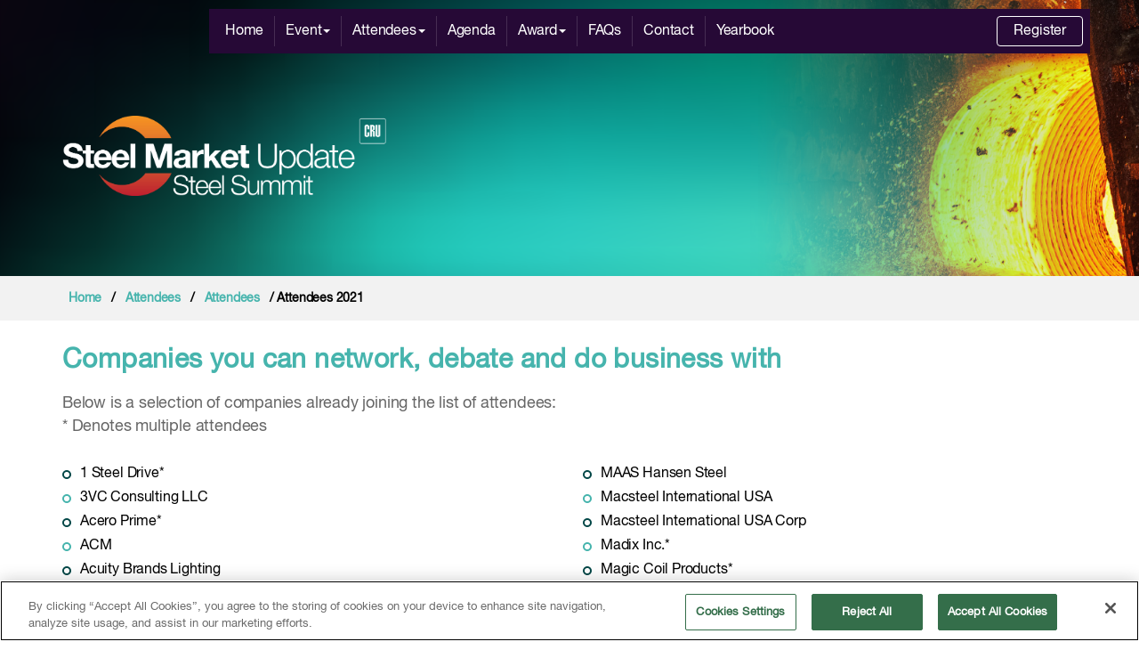

--- FILE ---
content_type: text/html; charset=utf-8
request_url: https://events.crugroup.com/smusteelsummit/companies-attending
body_size: 52339
content:

<!DOCTYPE html>
<html lang="en">
<head id="Head1"><link rel="apple-touch-icon" sizes="120x120" href="favicon.ico?v=1.2" /><title>
	Companies attending | CRU SMU Steel Summit 2025
</title><link rel="shortcut icon" href="favicon.ico?v=1.2" /><meta charset="utf-8" class="index" /><meta http-equiv="Content-Type" content="text/html; charset=utf-8" /><meta http-equiv="X-UA-Compatible" content="IE=edge" /><meta name="viewport" content="width=device-width, initial-scale=1" /><meta name="viewport" content="width=device-width, initial-scale=1.0, maximum-scale=1.0, user-scalable=0" /><meta name="description" content="Who can you meet at this year&#39;s SMU Summit" /><meta name="keywords" /><meta name="author" /><meta name="robots" content="Index,follow" /><link href="https://cdnjs.cloudflare.com/ajax/libs/font-awesome/6.4.2/css/all.min.css" rel="stylesheet" type="text/css" />
   
    

<link href="css/CustomeCRU.css?v=260121200040901" rel="stylesheet">
<link href="css/CRUNewCustom.css?v=2.18" rel="stylesheet" />
<link href="css/backofficeeditor.css?v=260121200040901" rel="stylesheet">
<link href="css/CRU-CommonStyle.css?v=260121200040901" rel="stylesheet">




<!-- Bootstrap -->





   
   
    <style type="text/css">
        #template
        {
            visibility: hidden;
        }  
        
        .cruspeakerInfoPopup button.close{
            z-index:9999 !important;
        }

        .CusrsurPointer_{
            cursor:pointer;
        }
        .pl-0{
            padding-left:0;
        }
    </style>


<script>
document.createElement('header');
document.createElement('nav');
document.createElement('section');
document.createElement('article');
document.createElement('aside');
document.createElement('footer');
</script>

<style>
.partnerdes,
.partnerdes p {
color: #616161;
}
   
.speakerCardnew.speakerCardnew_2 {
height: 430px;
}
.cruspeakerInfo .modal-body .agendathum h4 {
font-size: 19px;
font-weight: 600;
}
.agendathumbSpeakers a {
align-items: flex-start;
}

.agendathumbSpeakers a img{
margin-top:10px
}
.agendathumbSpeakers figure{
height:auto;
}

.row.footerbottom a {
text-decoration: none;
transition: all 0.3s ease-in-out 0s;
font-weight: 700;
font-size: 13px;
}

.row.footerbottom a:hover {
color: #d5d5d5 !important;
}

.footerbottom img {
height: 22px;
margin: 0px -1px 0px 3px;
}

.CloseFeedback_.FeedBack_Freezed a {
background: #fff;
color: #193b8b !important;
font-weight: 600 !important;
}

.FeedBack_Freezed {
position: fixed;
top: 14px;
z-index: 9999;
   
}

.FeedBack_.FeedBack_Fixed_{
font-weight:inherit !important
}
.moreevent.ShowSection .ShowSectionSlider .post {
box-shadow: 0px 0px 13px -4px #000;
height: 430px;
position: relative;
margin-bottom: 30px;
width: 94%;
margin-left: 13px;
}

.ShowSectionSlider.owl-carousel .owl-stage-outer {
width: 100%;
overflow: hidden;
padding: 20px 0 20px 0;
}

.moreevent.ShowSection .Main-Heading {
padding-left: 15px;
position: relative;
z-index: 999;
}

.moreevent.ShowSection .post .post-img-content.column figure {
max-height: 160px;
}



.twosideimg img {
width: 100%;
}

.threesideimg img {
width: 100%;
}
.carousel-captioninside{
display:none;
}

.ForLozenge {
text-align: center;
}

.ForLozenge img {
width: 52%;
position: relative;
top: -18px;
}

.CountDownBox {
float: left;
}

.numbers.timmer {
margin-right: 8px;
}

.speakerCardnewImg img {
width: 100%;
}
.speakerCardnewImg {
height: 260px;
overflow: hidden;
}
div#keynotespeaker {
float: left;
}
 
div#Exhibitor_slider-CRU .thumbnail,
div#Supporter_slider-CRU .thumbnail,
div#Sponsors_slider-CRU .thumbnail {
width: 100%;
height: 130px;
display: flex;
justify-content: center;
align-items: center;
padding: 20px;
overflow: hidden;
}
div#Exhibitor_slider-CRU .thumbnail img,
div#Supporter_slider-CRU .thumbnail img,
div#Sponsors_slider-CRU .thumbnail img {
width:auto;
}


/*h1.bannerText {
position: absolute;
top: 50%;
left: 50%;
width: 100%;
z-index: 5555;
color: #f75501;
transform: translate(-50%, -50%);
text-align: center;
font-size: 30px;
font-weight: 600;
}*/


button.close {
position: absolute;
top: 4px;
right: 10px;
font-size: 24px;
opacity: 2;
z-index: 999;
}

.speakerCardnewImg {
height: 256px;
overflow: hidden;
}

.speakerCardnew {
margin: 20px 0 10px;
cursor: pointer;
}

.cruspeakerInfo .modal-body h3 {
font-size: 20px;
margin: 11px 0 10px 0;
}

.cruspeakerInfo .modal-body span {
font-size: 18px;
}

/*.customheading p.Sub-Heading-Blue {
margin: 25px 0 10px 0;
}*/
.leftSideTextft {
margin-top: 6px;
}

.rightSideImage {
margin-top: 6px;
}
.rightSideImage img {
width: 100%;
}
.iner-video-img img {
width: 100%;
}

#MainContant table tr td, #MainContant table tr th {
border: 1px solid #ccc;
padding: 5px;
vertical-align:baseline;
}

.supporterpartner.GetSponsors_1{
margin-top:0 !important;
}

.carousel-captioninside{
width:70%;
}

.carousel_date{
font-size:23px;
}
</style>
<!-- Google tag (gtag.js) -->
<script async src="https://www.googletagmanager.com/gtag/js?id=UA-131183605-3"></script>
<script>
window.dataLayer = window.dataLayer || [];
function gtag(){dataLayer.push(arguments);}
gtag('js', new Date());

gtag('config', 'UA-131183605-3');
</script>

<script async src="https://www.googletagmanager.com/gtag/js?id=G-0RF6PXWBYQ"></script>
<script>
window.dataLayer = window.dataLayer || [];
function gtag(){dataLayer.push(arguments);}
gtag('js', new Date());

gtag('config', 'G-0RF6PXWBYQ');
</script>
<style>
#onloadmodal .modal-dialog {
width: 600px;
margin: 30px auto;
}

#onloadmodal .modal-content {
border: 7px solid #193b8b!important;
border-radius: 0;
padding: 10px;
-webkit-box-shadow: 0 5px 15px rgba(0, 0, 0, .5);
box-shadow: 0 5px 15px rgba(0, 0, 0, .5);
position: relative;
background-color: #fff;
}
.feedbackpopup h2{
font-size: 24px;
color: #193b8b;
font-weight: bold;
text-align:center;
}
.feedbackpopup p{
text-align:center;
}
.btnpopup{
margin-top: 40px; display: flex; align-items: center;
justify-content: center; padding-bottom: 10px;
}
.btnpopup a.btnregister {
   
padding: 10px 16px;
font-size: 17px;
line-height: 14px;
border-radius: 6px;
margin-right: 10px;
}
</style>

<!-- OneTrust Cookies Consent Notice start for events.crugroup.com/smusteelsummit/home -->
<script type="text/javascript" src="https://cdn.cookielaw.org/consent/9db0fb58-5c1d-49ee-b941-73c2ac246d84/OtAutoBlock.js"></script>
<script src="https://cdn.cookielaw.org/scripttemplates/otSDKStub.js" type="text/javascript" charset="UTF-8" data-domain-script="9db0fb58-5c1d-49ee-b941-73c2ac246d84"></script>
<script type="text/javascript">
function OptanonWrapper() { }
</script>
<!-- OneTrust Cookies Consent Notice end for events.crugroup.com/smusteelsummit/home -->
</head>
<body onload="countdown(2026,08,24,10,00)">
    
<form method="post" action="./companies-attending" onsubmit="javascript:return WebForm_OnSubmit();" id="form1">
<div class="aspNetHidden">
<input type="hidden" name="__EVENTTARGET" id="__EVENTTARGET" value="" />
<input type="hidden" name="__EVENTARGUMENT" id="__EVENTARGUMENT" value="" />
<input type="hidden" name="__VIEWSTATE" id="__VIEWSTATE" value="mBb541tzxkHYOxTRsSDGOozSX5AwC9AA9iNqlEHvMgShCg/H5UFsVD/VGp9bC+RAz8ypdlWfzTtZS1pk3BS3JWvHu8RvnFp7pi7D5OFkoKljvpDWnR4c7kMdA53u0MVo7JG3BsqcBOumQ3C6dTjbL3qeEo3mAQOEp8blPuBpnSANdq7C9mEbopMjm/Q3fhwIggB8tfoo15CtfEam3Tmk3zhSWmSbYaH9PwjDQ18HCNhecxzQee4KleMkdqd3kdkZ3FULS2XKAyEdBLYYzvUjcPIn6QP5NL/hYIBpYtV2aNVpPgU2Gjxz8ZR0xOesJukF5WEsrn+5zr0Qdx/jbzP2oW6JFzZELQoEnVOf2xTxsAFy7K2Ny7thHnDtPo8Goz/nT9N25ivRkc4RwVZbZaDyIBhy97VTWoCtdusK3+oyJ1sw2TYNm6GrBcvw+F5YZS9NVkpxjjPcGgkTBqHTRrtkxtOdNgj1e/fygU0O8USP5sVSqrOZT9j0fwbFf65G7OpXjKqD9AGg2Im0C+2JtQ47m3JJw7UsahaNGpPVYQr1Hc/tlNjP+VZsIiKpVdkP8KPrlUX04WUbWpw/65PVWFJRd2UtXCa1/b18f7skpIT4/0j85EO0WNd8foYaYf7ULT0ypDE6cjUPqnxkhXzfFplX30/iN4PC8fguotEkra9tyRmAA0vhlyrHIh3nPbg0ZzXDZI5zab4rjBg3J+NRDzGwgQ/EFtyxf50Hp9ndTXuTbJweBRh6XH3eG7IwnbSTibjQji5oXJ6WPRldNDaV542mm7EaWR9/etXMDP743VTj2/o0rAR7QS2rhjfz3fOALfX4RBhEwNg/5MvBefmGzz45rxPnpVY1peRzaRSg7jwuUq1rUnwF7HZ1D3RqaYu0nBefRQeVxN2jBUSBqx6UjUTXXRZFU6jPBKrqeFvC1V61ya/LvDdkU4DkUToIFKX7nh9G5gjYfYkq6tqQxfHdBw2ezEcLdFkZTH9OrZo5t8380tUl1unRTPOThYyh/UnSr6hkts+9VcSyfZo3hrzCM1D3NQV3yUL4kuecaEirSp8Z63s8aD2RubbvEaEkbe9+4WwGbTz/UCfEIw5Pgr2rRq1E4bHud2x/akm3TFgpl12MELoFYOKDJrWck5Azslzs0KtB+89dOUwIAkwjmIIL9hTffY3Tyw85LQCo2NAuaH9repMz4lqXQ67RBuo5lq8QQqoxg406AjN9BnGBNJPvikqQ+NCQqiSr4KKuWqFIasQgv/XeE066gnXVTy18WPt+iEZRPlKMaLqC1irxUDtjOEqtIKv4QkptzRoteU4AJInmFpM8YjG1tgvZxCoguhVQ9/7j2jrwFWTnVCxngzPvSD97FwtGFjhdQb8fK7u2QSTOkmg6dmoOKWK3biNDIsL5Ox1eYqVs4pKq8CC+4StzAJylaVWW19YkLnXUF7dZFrASRNyrNwy8gsbmBxyuLfmzRfFeNg/B4Li94H/6JFXZDHtn16ALbo4EBohySpCpMx+9TSXO245it66wYTVErlgli+QD5H8U5uBJXsB/6CvbR4kWNAwYf38n6rODtVXfpZeR4IZxLcJ67smZZ9sUMcjoo1Ax2mAHSzKLRSx781dMqbHYsCkyDEQNBtOrTwJzvWetBqp1WPNFWGuazroPzTrjTnQBKK3HPpcCRxbgWVXVx2i2dGi+jIDiicTPIfeEFOG8fAQxqLkOhlQB0MhN+skHexNQmqeI/03GQUt0sji2uy7dL4Qaidh47FLnvVRlvm9b+R7VOKvJmzgX4w9ubZU0E8HK9rFgcMK0kSr5nL3aWT4J1hhXu2OQcCOwz8WEGMqbPVjOBN3wlfZ+1hF0f2++0wlJ+XG0Botc/KijWxqzTokOPEbwwUdhE28WFrluSHOtUkBCNw4cu5FHPSS+1fyrBCznf65PXaePVyEuvKGZCW/JFnEHWMQjFOgJx4jnGPx4SX8hjlscW8XWotGxHCdTMxC/zU5W7Ba1bc896bcVqpB9yDkdif1iXdAih1wxXtlAS/HN6/ghHX3q4Gf+OC9E5g0uhXbPFlLTOMM+YgnrQhiKRyDAbDnkDBvtLKs0eYsU0hnO6AvA0DgNknV13HUSTajG5lFLFfvPxc18XIXE5aRDpTccZ43fQAi0+M++9NcOtulMPmx2vpXf35ykAFnefgdJg4iXSskHC/Wb3GiASyPvYjm/BHoOAGoDJQ/PfBVunTtS8FctJK9R4dvpSbgr8JXQsxoMhaS4j1Wqrch/CA45gkHxwqNK31XaaTPOFgd1ItM/WYDUghdWVBpGujjpnwm6Y6MSBANIiXPhAUeIC5iLcArjlvsFE9nugwqe6InlDS4/[base64]/WGTw5ofrxj6o6yaC3istugUvh/++zSi/akcn2sFqrLIkn9dvIqupftU5LMiP8xyAtoDuBEDoZzfwk7KOdDTjYVsCbXV8dgKmw8/klV+Z74Rz4+ecPzLggdjUWu7+qzUCjDUivdIvZCcDL81/pKQA7B0IvFnVMvgd0wjbFoy/59GDhlFGfmhaLlLo3hkxd2Y/C810a29j1cN7NL8ycApYBn0g6teMSiwqWjv1zafTjxX0/fc32Da08EYkFsiU3WRQSfdNunYhxPVb/vx96d/vk8EFYmGrndmI9idPtXdtq08/UhD04pRqJ0JnHy73utOPMDI+JpNVWSXpHWWCeJIKgM5BVhPIcYzrc1HVANJ6/K4keTdnXGT3Sco3kSo1kfInAW9SI3IfGyP9EILMAwvOJjdlRaqOAYVWm/ISH31XBqkqUQxwuJEnyFt/dEXG1eTrsOnRoyoDHmpbtoGkxBPVbUYZ6cRBWQMH0smS6+D0T5lQrE10xryGb9Am/ry/wmmob3/63bWJmEPLa/zxTGDm3+3K5EhpXFlergfl/2EkNYMX+JKHWuHyIsQ4i25nJi/U9YwQ1tu/9xbmw+5uAf7Tx9EB49hKFVAMRGou9UBtdaJVAPmfcAPjJWNKlbGo978/tZCguVxqg539Jm5UImjPymoAZ10N9jE620sOIgyaQivKVPyUXmwP/UBcFrbY2+McLGTndJma1ZUDI26dquOia5De70mRCJ/p6JJ65OccpctWzKWawNXC16TXmiUArHPfvSl+tP34o2sYFrd7OpSn9Zx24Uj8580tFG8OgJqXj/LTEOT/Kpqr/[base64]/bQ6u7jgQhnU5UtoWKsdEti1Ac8Thu/rwM7a9nCrNg+yTlQuKkcAU+5ezmwBKUKsiKWVbgY/ZKczz6Ehfs/GN0+fy6hTjZQfZf53a9LmgWinz+QzzxE7dK8Kksp6KCD2OzZPyTlIBAs6jKXUefp8MzdwlqqPXN9OpEGfTcdMuFIZ9anLx+Yp2xpIpSZ4oLrvtBoREnSIBrM/ttTvseIHGMCfsb2Wf85MmUDWDj6pf9BstWnWdbTonfiNkvO/[base64]/B9gRszENPAp5eFk5rIF+FGmLZcnFw5teeIwGNXXRpEEKxpls32g4IFlRzjMl8jh9C63V4MYITMO/Qi+9Ud95b4OFOOtgoL4N2rcaWtMj7Un/ppghZhU/miVTNZSeCRqhJCsHB1yOmd4IBg5UDFMtahNmpBraFr2waEdMX4PtiieDHpoQaeYRY27hzc3w3aQJGnY4BpvOSzLx6GjW9mY/9KxmyY+di+FCbmIsTeDdYMI57RruIEQUqRbTCkeOclqm/9o9cZpNXbQRm0dWxi5mgyHNtp+b6BZLulrUf5QN9VDhA4Jivz/xXYOnEfOWeji1YPvmR2LYP6SvbBJ3K2y/+kqySH05Tm/cJK2ltSmMsI7IEK1Dqx+H6XBnwjNcHGSqOfh/cAqQGnUN77OwcB6ULW8xzEOlIfH3q1Juk6guaELcNDEH0zk73Zm3SWKE9qvZ3RJx6rX+RVHOYQ3pBoTWBD7uIOpTGhWEvzp+JXpLdKbqLlxhdK3GFAeFd2C1YKqO0ZsimjGzvAkUrNadl8O6OoBC357UMuq5PBOAOpI/2RkgdrEgrvSf8j2rXkdci6v3xRr2FAldDNRJ1dcz5t4t/YRE4I9WCgLnbbE6Y5Spfb+YK26uVsuJ0CltzrIoNosigUT4Vb/Xn60/vsN34X2tY85t2Dc5e1D8Bns4dgBsl8P5IAVAe7Qdl9sHA1Civ2Kmt/npw7pPZHIsfQoxUY2YIsAWC8iVjL9qti+bWmyfKVEL6424ijx+G6yiIXHTVJox75hnNmWKzs9RCifmK547QrNwDeEV2DBcsVFXSmZ94NlYDdSUa1C7j/xkq4wFwcmDD1qgsWC2cMmSw/Hb82uRt/VvLeoOv221N8rDuHAOxoktzmReMHgBoatsddcRyqGNwT03GZJBLVAXWCrvL0x0D/V569G8bzpq/TWsmKBqAh2qhBSwb+0SRE38ProxqjuXfo8BAG+C0a1/5sunKBGHieTZ66Iu2EFt4RDccjoiQLBThRgwhnIGtQ86ERnCDQyVMf0nZ5u2CqPOEQtpi0BaHifVKYldEjOzRk3dr140XrMr2ic1BtoQgZWnyEhAmLEeWPr22yKWu5d7jrLYB0s3kzeeQ3A5vbhLOwiRjLYQ0/SrPoHdEWCrxstZHw5mrYXi0oDrwPB2xhrn7RWVxnsz/guAQE5sY7Q7zy5cIMBygb75q1efUN+Q2z/NgJ6gRfRM4n8kdtaHIdmqDLepyTfJKqlcubCDh6rsTE0Q+FCAxVCxgVTKz5zyhX1g178I5QwTWDzaDS/G7HMdwu96olwn1ycM58f7OIRmsnM4WGfuyW895S9ePevNRDPqNBbXRZ6ewdDy71X66vWVQd/j6a+mqL7UWRo5/[base64]/FE9/043kkHyQf4GSzz2CT5MlUYbFuTUnhqdVcaVCjafqP7dwhCGn4MuVp4/LUIhI/EPM6O/RzjajGTDyEAXSV/eJSb7M6PKXNMs/mwYozgIkWrIn6eIdiHoBFtosoa0ol28z6JvAKB5ZH/XFiJIWybHINH5gJyyG3f7EU9brSJxMfnbV1sgtJScBiP/c6gEIBwo+2crcXXm65znKOSCcA99vAatw4sKr2gk/fqHsdn50bwX3kAFmvU9s1xCnw1ZaCU+Uw7cwLUsyaE9GV0Vyn/Ylz8bpfgFnvXG+0dTbf4z1jsqFxUToDuG+lQ1tjpMqISq4uOB1Hhtp5W30A0cr/vK3/riH1bgAlapMKQxYA3cHinv78TPtTAQtJog7DiYglVvq0UUHjy7SeQgDhppF0HzFxOxvTWwArPf7TX+A20CXO+6WDOCRlgk0c+Ecu7RYWL/PZUEHYwXxwmnrhE4cNXLvKm0u3FLCModPc5jJYSbTmRVwZXAdsXs43duGT3YIy8BtLOu+hBf/Sn627hkGYDmJoecsWnBrIdQi8FflVyBPWXMSbHpTFdSb35uxtFqf111Av94KV8gbgHCzzuiQew1DmabZyhvurmK4nsCaLVqI+7x79qUc1KkSJb9oqKqXKSemu2uvf4GI5Fu394oMQVr9FQkZelCpmsPjvKAqic260FfHctq67acAkyKFudJlh/V/GCogHdM6fII2JOUV4uZ0oDcvfCUFUFsT7ylnM+3yVPUB86/TDGEpEv5OZj5hGvELwJWpHVegRy2n7DtZepSFPPGe/[base64]/UD2DJi1JV00Jc0yfbPtvinA5f72eElwN8U0LUBJfJUI83X0LzMuk2RQsA+rUyKbJfiWeWDn741SWIAwU5gN4FL/u6VZ+GXcRdeR7WoL8FSYiMhk0dyAR1Q0iNVl1G0JidM89x00i/wiX2bLRYGryw/YQIW+tKaMQS/N+5lYOUPPoJczKNXJ1zvv4Ch6NZeJIi1oD68MUCoXVZgyLIMvPc60r5z2kktkM1o6Y70D+52AbNcu/ptttr63T7qFv5X36CYkGpDBynTb8B9gWgpypCm1iGnl49P+vgY8uwM0BEDxReyrczzN/QQMh2YB0md6jNSrOk1y0fP0nEUhRK7QyOPHXclKze/Zs7FTJ7bgvLdp0HwQaUkn1l4U+15k+YmZNeiQHIWKVCrFAMa1YFZVZJZFAfqZdOP2f60mzJJ/YYimn3EMPJ9o/md4Rbx6PPGCi5Aztf8r/3KqGPky79aDDZ9SWx72eTO+pQVMXFsILuWWsBgek1NI3EsFvk7970125lPMx1VkHCNFxw=" />
</div>

<script type="text/javascript">
//<![CDATA[
var theForm = document.forms['form1'];
if (!theForm) {
    theForm = document.form1;
}
function __doPostBack(eventTarget, eventArgument) {
    if (!theForm.onsubmit || (theForm.onsubmit() != false)) {
        theForm.__EVENTTARGET.value = eventTarget;
        theForm.__EVENTARGUMENT.value = eventArgument;
        theForm.submit();
    }
}
//]]>
</script>


<script src="/smusteelsummit/WebResource.axd?d=pynGkmcFUV13He1Qd6_TZFvPqyRrdFOfE92wnUbHJRYLARLDI5Vyps2CqKmKi4Ak2MYeWj7bXJC2LMu9BWRJfA2&amp;t=638901577900000000" type="text/javascript"></script>


<script src="Scripts/WebForms/MsAjax/MicrosoftAjax.js" type="text/javascript"></script>
<script type="text/javascript">
//<![CDATA[
if (typeof(Sys) === 'undefined') throw new Error('ASP.NET Ajax client-side framework failed to load.');
//]]>
</script>

<script src="Scripts/WebForms/MsAjax/MicrosoftAjaxWebForms.js" type="text/javascript"></script>
<script type="text/javascript">
//<![CDATA[
function WebForm_OnSubmit() {
null;
return true;
}
//]]>
</script>

<div class="aspNetHidden">

	<input type="hidden" name="__VIEWSTATEGENERATOR" id="__VIEWSTATEGENERATOR" value="B250CD76" />
	<input type="hidden" name="__VIEWSTATEENCRYPTED" id="__VIEWSTATEENCRYPTED" value="" />
	<input type="hidden" name="__EVENTVALIDATION" id="__EVENTVALIDATION" value="Nwz4l0r3eE6HHLSc5q3JGNRjhh/ecw8l/l1K7ln3aaMwWLlyQXkPKxAPRSHYTmQfygAwLxvf4hLQ5eG+l+/PpaXXBasQ5bM3bjJ2pycWJ4TLJCufHqVVtQxTwSdRJ4Lo" />
</div>

<script type="text/javascript">
//<![CDATA[
Sys.WebForms.PageRequestManager._initialize('ctl00$ScriptManager1', 'form1', [], [], [], 90, 'ctl00');
//]]>
</script>





<div id="MwoeHeader">
<!---- Header Start ---->
<header class="header-section">
<div class="container">
<div class="row">
<div class="col-md-2 col-sm-12 col-xs-10">
<div class="logo" style="display: none;">
<div id="header">

<span id="lblLogo"><div class='logo'><a href='https://www.crugroup.com/' target='_blank'> <div class='EventLogo'> <span id='lblLogo'>  <img src='images/cru_logo.svg' class='img-fluid' alt='SMU Steel Summit 2024' title='SMU Steel Summit 2024'> </span> </a><a href='home'></div> <div class='EventName'> <span>SMU Steel Summit 2024</span> <span>August 26-28, 2024</span>  <span class='ShowDate'></span> </div>  </a></div></span>
</div>
</div>
</div>
<div class="col-md-10 col-sm-12 col-xs-12" style="padding: 0;">
<div class="row rightspace hidden-xs" style="display: none;">
<div class="col-md-12 col-sm-12 col-xs-12 text-right headerlogo" style="min-height: 76px;">
<span id="lblrightSection"></span>
</div>
</div>

<div class="row">
<div class="col-md-12 col-sm-12 col-xs-12" style="padding-left: 0;">
<nav class="navbar navbar-default">
<div class="navbar-header">
<button class="navbar-toggle" type="button" data-toggle="collapse"
data-target=".navbar-collapse">
<span class="sr-only">Toggle navigation</span>
<span class="icon-bar"></span>
<span class="icon-bar"></span>
<span class="icon-bar"></span>
</button>


<!-- <a class="navbar-brand" href="#"><img src="images/logo_sort.png" /></a>-->
</div>

<div class="collapse navbar-collapse">
<ul id="NavigationControl2_nav" class="nav navbar-nav">
        <li class='dropdown'><a href='/smusteelsummit/home' target='_self' class='nav-link'>Home</a><li class='dropdown'><a class='dropdown-toggle' data-toggle='dropdown' href='/smusteelsummit#' target='_self' tabindex='0' ' >Event<span class='caret'></span></a><ul class='dropdown-menu' role='menu''><li class='6'><a href='/smusteelsummit/about-the-event' target='_self'  aria-expanded='false'>About the event</a></li><li class='6'><a href='/smusteelsummit/testimonials' target='_self'  aria-expanded='false'>Testimonials for the live event</a></li><li class='6'><a href='/smusteelsummit/gallery-2022' target='_self'  aria-expanded='false'>Gallery</a></li><li class='6'><a href='/smusteelsummit/sponsorship-and-exhibition' target='_self'  aria-expanded='false'>Sponsorship and exhibition</a></li><li class='6'><a href='/smusteelsummit#' target='_self'  aria-expanded='false'>Why SMU?</a></li><li class='6'><a href='/smusteelsummit/hotels' target='_self'  aria-expanded='false'>Hotels</a></li><li class='6'><a href='/smusteelsummit/venue' target='_self'  aria-expanded='false'>Venue</a></li></ul></li><li class='dropdown'><a class='dropdown-toggle' data-toggle='dropdown' href='/smusteelsummit#' target='_self' tabindex='0' ' >Attendees<span class='caret'></span></a><ul class='dropdown-menu' role='menu''><li class='dropdown-submenu'><a href='/smusteelsummit#' target='_self' tabindex='0' aria-expanded='false'>Attendees</a><ul class='dropdown-menu' role='menu''><li><a href='/smusteelsummit/companies-attending-2025' target='_self'>Attendees 2025</a></li><li><a href='/smusteelsummit/companies-attending-2024' target='_self'>Attendees 2024</a></li><li><a href='/smusteelsummit/companies-attending-2023' target='_self'>Attendees 2023</a></li><li><a href='/smusteelsummit/companies-attending-2022' target='_self'>Attendees 2022</a></li><li><a href='/smusteelsummit/companies-attending' target='_self'>Attendees 2021</a></li><li><a href='/smusteelsummit/attendees-2020' target='_self'>Attendees 2020</a></li><li><a href='/smusteelsummit/attendees-2019' target='_self'>Attendees 2019</a></li><li><a href='/smusteelsummit/attendees-2018' target='_self'>Attendees 2018</a></li></ul><li class='6'><a href='/smusteelsummit/speakers' target='_self'  aria-expanded='false'>Speakers </a></li><li class='6'><a href='/smusteelsummit/sponsors' target='_self'  aria-expanded='false'>Sponsors</a></li><li class='6'><a href='/smusteelsummit/exhibitor-profiles' target='_self'  aria-expanded='false'>Exhibitors</a></li><li class='6'><a href='/smusteelsummit/partners-supporters' target='_self'  aria-expanded='false'>Supporters</a></li><li class='6'><a href='/smusteelsummit/press' target='_self'  aria-expanded='false'>Press</a></li></ul></li><li class='dropdown'><a href='/smusteelsummit/agenda-2025' target='_self' tabindex='0''>Agenda</a><li class='dropdown'><a class='dropdown-toggle' data-toggle='dropdown' href='/smusteelsummit/awards' target='_self' tabindex='0' ' >Award<span class='caret'></span></a><ul class='dropdown-menu' role='menu''><li class='6'><a href='/smusteelsummit/awards' target='_self'  aria-expanded='false'>Nominate Today</a></li><li class='6'><a href='/smusteelsummit/past-winners' target='_self'  aria-expanded='false'>Past Winners</a></li></ul></li><li class='dropdown'><a href='/smusteelsummit/faq' target='_self' tabindex='0''>FAQs</a><li class='dropdown'><a href='/smusteelsummit/contact' target='_self' tabindex='0''>Contact</a><li class='dropdown'><a href='/smusteelsummit/smu-yearbook-2025' target='_self' tabindex='0''>Yearbook</a></ul>
<style>
    a:hover.dropdown-toggle {
    opacity: 0.8;
}
</style>

 
  
<span id="lblButton1Link"><ul class='nav navbar-right navbar-nav'> <li><a href='register'  class='navbar-contact'>Register</a></li> </ul></span>
</div>
</nav>
</div>
</div>
<!-- navigation-->
</div>
</div>

</div>
</header>

</div>


<!---- Header End ---->




<div id="dvBannerother" class="innerheadermain ">

<div class='innerheadermain' style='background:url(images/smu-inner--bg.png)'><div class='container'><div class='InnerLozenge'><img src='images/inner-smu-logo.png'></div></div></div>
</div>

<div id="divsabnavpart" class="sabnavpart">
<div class="container">
<div class="row">
<div class="col-md-12 col-sm-12 col-xs-12">
<div id="divBredCrumTrail" class="crumtrail">


  
  <div id="SiteMapNv2_li2"><a href='/smusteelsummit/home'>Home</a> / <a href='#'>Attendees</a> / <a href='#'>Attendees</a> / Attendees 2021</div>
</div>
</div>
</div>
</div>
</div>

<div id="MainContant" class="innerwrapper">
            

    
   
    <div id="cphContents_divContents">
        <section class='customSection pad-zero '> <div class='container'> <div class='customheading'>  <h2 class='Main-Heading'>Companies you can network, debate and do business with </h2>   </div> <div class='customsingleText'> Below is a selection of companies already joining the list of attendees:<br />
* Denotes multiple attendees
<br />
<br /> </div>  </div> </section><section class='customSection '> <div class='container'> <div class='customheading p-0 pb-4'>   </div> <div class='row'> <div class='col-sm-6 mb-5'> <div class='twoSideText'> <div class='layer1'></div> <ul>
    <li><span class="Bullets">1 Steel Drive*</span></li>
    <li><span class="Bullets">3VC Consulting LLC</span></li>
    <li><span class="Bullets">Acero Prime*</span></li>
    <li><span class="Bullets">ACM</span></li>
    <li><span class="Bullets">Acuity Brands Lighting</span></li>
    <li><span class="Bullets">Advance Steel</span></li>
    <li><span class="Bullets">Advance Steel Company</span></li>
    <li><span class="Bullets">AGCO</span></li>
    <li><span class="Bullets">AGI - Sentinel</span></li>
    <li><span class="Bullets">Agway Metals Inc.</span></li>
    <li><span class="Bullets">Ahmsa International Inc.*</span></li>
    <li><span class="Bullets">AK Steel Corp.*</span></li>
    <li><span class="Bullets">AK Steel Holding Corporation*</span></li>
    <li><span class="Bullets">AkzoNobel Coatings, Inc.*</span></li>
    <li><span class="Bullets">ALCOS Machinery Inc.</span></li>
    <li><span class="Bullets">Algoma Steel Inc.*</span></li>
    <li><span class="Bullets">All Metals*</span></li>
    <li><span class="Bullets">Alliance Steel*</span></li>
    <li><span class="Bullets">Alro Steel*</span></li>
    <li><span class="Bullets">Altec Industries, Inc.</span></li>
    <li><span class="Bullets">American Alloy Steel*</span></li>
    <li><span class="Bullets">American Construction Metals</span></li>
    <li><span class="Bullets">American Iron &amp; Steel Institute*</span></li>
    <li><span class="Bullets">American Metals Group</span></li>
    <li><span class="Bullets">American Metals Supply Co. Inc.*</span></li>
    <li><span class="Bullets">Ameristar Perimeter Security</span></li>
    <li><span class="Bullets">Anchor Bay Steel*</span></li>
    <li><span class="Bullets">Andes Coil Processors*</span></li>
    <li><span class="Bullets">ANDRITZ Metals USA Inc.</span></li>
    <li><span class="Bullets">AO Smith*</span></li>
    <li><span class="Bullets">AOC Metal Works</span></li>
    <li><span class="Bullets">Apex Tool Group*</span></li>
    <li><span class="Bullets">Applied Value LLC</span></li>
    <li><span class="Bullets">ArcelorMittal*</span></li>
    <li><span class="Bullets">Arcosa*</span></li>
    <li><span class="Bullets">Area Transportation*</span></li>
    <li><span class="Bullets">Argus Media*</span></li>
    <li><span class="Bullets">ASSA ABLOY Door Group*</span></li>
    <li><span class="Bullets">ASSA ABLOY Entrance Systems</span></li>
    <li><span class="Bullets">Associated General Contractors of America</span></li>
    <li><span class="Bullets">Atkore*</span></li>
    <li><span class="Bullets">Atlantic Logistics LLC</span></li>
    <li><span class="Bullets">ATW</span></li>
    <li><span class="Bullets">B&amp;W*</span></li>
    <li><span class="Bullets">Bahler Management</span></li>
    <li><span class="Bullets">Bailey Metal Products Ltd</span></li>
    <li><span class="Bullets">Bank of America Merrill Lynch*</span></li>
    <li><span class="Bullets">Bay Cities Metal Products*</span></li>
    <li><span class="Bullets">Beaver Steel Services, Inc.</span></li>
    <li><span class="Bullets">Behlen Mfg Co*</span></li>
    <li><span class="Bullets">Berg Pipe*</span></li>
    <li><span class="Bullets">Berg Steel Pipe Corporation</span></li>
    <li><span class="Bullets">Big River Steel*</span></li>
    <li><span class="Bullets">Bilstein Cold Rolled Steel*</span></li>
    <li><span class="Bullets">Blackhawk Steel</span></li>
    <li><span class="Bullets">BlueScope Buildings North America, Inc.</span></li>
    <li><span class="Bullets">BlueScope Steel Americas</span></li>
    <li><span class="Bullets">BMG Latin America Inc.</span></li>
    <li><span class="Bullets">BMO Harris Bank*</span></li>
    <li><span class="Bullets">Bradford White</span></li>
    <li><span class="Bullets">Braner USA*</span></li>
    <li><span class="Bullets">Briccetti &amp; Associates</span></li>
    <li><span class="Bullets">BTD Manufacturing*</span></li>
    <li><span class="Bullets">Bull Moose Tube*</span></li>
    <li><span class="Bullets">California Steel Industries*</span></li>
    <li><span class="Bullets">Capital Hardware Supply</span></li>
    <li><span class="Bullets">Carlisle Construction Materials</span></li>
    <li><span class="Bullets">Carrier</span></li>
    <li><span class="Bullets">CEMCO*</span></li>
    <li><span class="Bullets">Center for Automotive Research</span></li>
    <li><span class="Bullets">Central Plains Steel Co.*</span></li>
    <li><span class="Bullets">Central States Manufacturing, Inc.*</span></li>
    <li><span class="Bullets">Central Steel &amp; Wire</span></li>
    <li><span class="Bullets">Chapel Steel</span></li>
    <li><span class="Bullets">Charter Steel Trading*</span></li>
    <li><span class="Bullets">Cleveland Steel Container</span></li>
    <li><span class="Bullets">Cleveland-Cliffs Inc.*</span></li>
    <li><span class="Bullets">Clopay Building Products Co.*</span></li>
    <li><span class="Bullets">CME Group*</span></li>
    <li><span class="Bullets">Coilplus, Inc.*</span></li>
    <li><span class="Bullets">Commercial Metal Forming</span></li>
    <li><span class="Bullets">Commercial Metals Company</span></li>
    <li><span class="Bullets">Conklin Metal Industries, Inc.*</span></li>
    <li><span class="Bullets">Consolidated Scrap Resources, Inc.</span></li>
    <li><span class="Bullets">Cooper Consolidated LLC*</span></li>
    <li><span class="Bullets">Cornerstone Building Brands</span></li>
    <li><span class="Bullets">Crowe*</span></li>
    <li><span class="Bullets">Crown Equipment*</span></li>
    <li><span class="Bullets">Crunch Risk, LLC</span></li>
    <li><span class="Bullets">CSN*</span></li>
    <li><span class="Bullets">Curtis Steel Company*</span></li>
    <li><span class="Bullets">Daikin*</span></li>
    <li><span class="Bullets">Dalco Metals, Inc.*</span></li>
    <li><span class="Bullets">DC Metal Sales</span></li>
    <li><span class="Bullets">Delta Metals*</span></li>
    <li><span class="Bullets">Deutsche Bank</span></li>
    <li><span class="Bullets">Diamond Manufacturing Company</span></li>
    <li><span class="Bullets">Doosan Bobcat*</span></li>
    <li><span class="Bullets">DOT Metal Products</span></li>
    <li><span class="Bullets">Electrolux</span></li>
    <li><span class="Bullets">Emerson Electric Co*</span></li>
    <li><span class="Bullets">Evapco*</span></li>
    <li><span class="Bullets">Excel Industries</span></li>
    <li><span class="Bullets">Exltube*</span></li>
    <li><span class="Bullets">Fabricators &amp; Manufacturers Association, International*</span></li>
    <li><span class="Bullets">Fabricators Supply</span></li>
    <li><span class="Bullets">Fagor Arrasate*</span></li>
    <li><span class="Bullets">Fayette Pipe Company</span></li>
    <li><span class="Bullets">Felux*</span></li>
    <li><span class="Bullets">Feralloy Corporation*</span></li>
    <li><span class="Bullets">Ferguson HVAC*</span></li>
    <li><span class="Bullets">Ferragon Corporation*</span></li>
    <li><span class="Bullets">Ferrous Metal Products</span></li>
    <li><span class="Bullets">Fifth Third Bank*</span></li>
    <li><span class="Bullets">Flack Global Metals*</span></li>
    <li><span class="Bullets">Friedman Industries*</span></li>
    <li><span class="Bullets">Galvasid S.A. de C.V.*</span></li>
    <li><span class="Bullets">GE Appliances*</span></li>
    <li><span class="Bullets">Gerdau Steel*</span></li>
    <li><span class="Bullets">Gibraltar Industries</span></li>
    <li><span class="Bullets">Global Steel Solutions LLC</span></li>
    <li><span class="Bullets">Goldman Sachs*</span></li>
    <li><span class="Bullets">Goodman Mfg*</span></li>
    <li><span class="Bullets">Graber Post Buildings, Inc.</span></li>
    <li><span class="Bullets">Grand Steel Products, Inc.</span></li>
    <li><span class="Bullets">Great Dane LLC</span></li>
    <li><span class="Bullets">Greenpoint Metals, Inc.*</span></li>
    <li><span class="Bullets">Gulf Coast Supply and Manufacturing</span></li>
    <li><span class="Bullets">Hannibal Industries</span></li>
    <li><span class="Bullets">Harris Steel Company*</span></li>
    <li><span class="Bullets">Headwall Partners</span></li>
    <li><span class="Bullets">Heating and Cooling Products*</span></li>
    <li><span class="Bullets">Heidtman Steel*</span></li>
    <li><span class="Bullets">High Steel Service Center*</span></li>
    <li><span class="Bullets">Hillphoenix - Dover Food Retail*</span></li>
    <li><span class="Bullets">Hirsh Industries, LLC</span></li>
    <li><span class="Bullets">Holt Logistics*</span></li>
    <li><span class="Bullets">Hubbell</span></li>
    <li><span class="Bullets">Hyundai corporation (USA) Houston</span></li>
    <li><span class="Bullets">Hyundai Steel USA</span></li>
    <li><span class="Bullets">Illinois Tool Works (ITW)*</span></li>
    <li><span class="Bullets">Imperial Manufacturing Group*</span></li>
    <li><span class="Bullets">Independent</span></li>
    <li><span class="Bullets">Interlake Maritime Services*</span></li>
    <li><span class="Bullets">Interlake Mecalux, Inc*</span></li>
    <li><span class="Bullets">ITR Economics</span></li>
    <li><span class="Bullets">ITW - Hobart Filler Metals</span></li>
    <li><span class="Bullets">J. Benjamin Recruitment LLC</span></li>
    <li><span class="Bullets">James Burg Trucking Company</span></li>
    <li><span class="Bullets">Janus International Group, LLC</span></li>
    <li><span class="Bullets">Jemison Metals*</span></li>
    <li><span class="Bullets">Jennmar</span></li>
    <li><span class="Bullets">Jensen Bridge &amp; Supply Co.*</span></li>
    <li><span class="Bullets">JFE Shoji America, LLC*</span></li>
    <li><span class="Bullets">JFE Steel America, Inc.*</span></li>
    <li><span class="Bullets">JN Linrose Manufacturing</span></li>
    <li><span class="Bullets">John Deere*</span></li>
    <li><span class="Bullets">JSW Steel USA Inc.*</span></li>
    <li><span class="Bullets">Juniper Capital Management*</span></li>
    <li><span class="Bullets">Kenwal Steel*</span></li>
    <li><span class="Bullets">Kingspan*</span></li>
    <li><span class="Bullets">Klauer Manufacturing Company*</span></li>
    <li><span class="Bullets">Klein Steel</span></li>
    <li><span class="Bullets">Klein Steel Service Inc.</span></li>
    <li><span class="Bullets">Kloeckner Metals*</span></li>
    <li><span class="Bullets">L&amp;W Supply</span></li>
    <li><span class="Bullets">Lafayette Steel and Aluminum</span></li>
    <li><span class="Bullets">Lapham Hickey Steel</span></li>
    <li><span class="Bullets">LB Steel</span></li>
    <li><span class="Bullets">Leeco Steel LLC*</span></li>
    <li><span class="Bullets">Lennox International*</span></li>
    <li><span class="Bullets">Lozier Corporation</span></li>
    <li><span class="Bullets">LSI Industries</span></li>
</ul> </div> </div> <div class='col-sm-6 mb-5'> <div class='twoSideText'> <div class='layer1'></div> <ul>
    <li><span class="Bullets">MAAS Hansen Steel</span></li>
    <li><span class="Bullets">Macsteel International USA</span></li>
    <li><span class="Bullets">Macsteel International USA Corp</span></li>
    <li><span class="Bullets">Madix Inc.*</span></li>
    <li><span class="Bullets">Magic Coil Products*</span></li>
    <li><span class="Bullets">Mainline Metals*</span></li>
    <li><span class="Bullets">Majestic Steel*</span></li>
    <li><span class="Bullets">Manchester Tank &amp; Equipment Company*</span></li>
    <li><span class="Bullets">Maruichi Leavitt</span></li>
    <li><span class="Bullets">Matandy Steel &amp; Metal Products, LLC*</span></li>
    <li><span class="Bullets">Material Sciences Corporation*</span></li>
    <li><span class="Bullets">McNeilus Steel Inc.*</span></li>
    <li><span class="Bullets">Medtrade*</span></li>
    <li><span class="Bullets">Merit USA</span></li>
    <li><span class="Bullets">Metal Edge Partners LLC*</span></li>
    <li><span class="Bullets">Metal Master*</span></li>
    <li><span class="Bullets">Metal One America</span></li>
    <li><span class="Bullets">Metal Resources Holdings LLC*</span></li>
    <li><span class="Bullets">Metal Sales Manufacturing</span></li>
    <li><span class="Bullets">Mica Metal Solutions, LLC</span></li>
    <li><span class="Bullets">Michael Smerconish Program on SiriusXM</span></li>
    <li><span class="Bullets">Midrex Technologies, Inc.</span></li>
    <li><span class="Bullets">Midwest Pipe &amp; Steel, Inc*</span></li>
    <li><span class="Bullets">Mill Steel Company*</span></li>
    <li><span class="Bullets">Minmetals Inc.</span></li>
    <li><span class="Bullets">MISA</span></li>
    <li><span class="Bullets">MiTek USA, Inc.*</span></li>
    <li><span class="Bullets">Mitsui &amp; Co USA*</span></li>
    <li><span class="Bullets">Mobius Risk Group</span></li>
    <li><span class="Bullets">Modern Metals Magazine</span></li>
    <li><span class="Bullets">Montrose Advisors, LLC</span></li>
    <li><span class="Bullets">Morrison Products</span></li>
    <li><span class="Bullets">Morrison Products Inc.</span></li>
    <li><span class="Bullets">MRI Steel Framing*</span></li>
    <li><span class="Bullets">Mueller, Inc.</span></li>
    <li><span class="Bullets">Myers Container</span></li>
    <li><span class="Bullets">National Material Company*</span></li>
    <li><span class="Bullets">National Material of Mexico</span></li>
    <li><span class="Bullets">NB Handy*</span></li>
    <li><span class="Bullets">New Process Steel*</span></li>
    <li><span class="Bullets">Newgate Global Markets</span></li>
    <li><span class="Bullets">Niagara LaSalle Steel</span></li>
    <li><span class="Bullets">NIM Group*</span></li>
    <li><span class="Bullets">Nippon Steel Trading Americas, Inc.*</span></li>
    <li><span class="Bullets">NLMK*</span></li>
    <li><span class="Bullets">North American Steel Alliance*</span></li>
    <li><span class="Bullets">North Shore Steel</span></li>
    <li><span class="Bullets">North Star BlueScope Steel*</span></li>
    <li><span class="Bullets">NS BlueScope Coated Products North America*</span></li>
    <li><span class="Bullets">NSPS Metals</span></li>
    <li><span class="Bullets">Nucor*</span></li>
    <li><span class="Bullets">Ohio Coatings Company*</span></li>
    <li><span class="Bullets">Ohio Pickling &amp; Processing*</span></li>
    <li><span class="Bullets">Ohio Steel Sheet &amp; Plate</span></li>
    <li><span class="Bullets">Olympic Steel Inc*</span></li>
    <li><span class="Bullets">Omnimax International</span></li>
    <li><span class="Bullets">O'Neal Industries</span></li>
    <li><span class="Bullets">O'Neal Steel*</span></li>
    <li><span class="Bullets">Optima Steel International, LLC</span></li>
    <li><span class="Bullets">Oshkosh Corporation*</span></li>
    <li><span class="Bullets">OTI</span></li>
    <li><span class="Bullets">OWC*</span></li>
    <li><span class="Bullets">P&amp;S Transportation Inc</span></li>
    <li><span class="Bullets">Pacesetter*</span></li>
    <li><span class="Bullets">Pacific Metals Trading Inc.*</span></li>
    <li><span class="Bullets">PACO Steel &amp; Engineering Corp.*</span></li>
    <li><span class="Bullets">PADNOS Recycling*</span></li>
    <li><span class="Bullets">Paragon Steel</span></li>
    <li><span class="Bullets">PGT Services LLC</span></li>
    <li><span class="Bullets">PGT Trucking, Inc.*</span></li>
    <li><span class="Bullets">Phillips Tube Group*</span></li>
    <li><span class="Bullets">Phoenix Metals*</span></li>
    <li><span class="Bullets">Plateplus, Inc*</span></li>
    <li><span class="Bullets">PLS Logistics</span></li>
    <li><span class="Bullets">Polaris Industries*</span></li>
    <li><span class="Bullets">Port Tampa Bay*</span></li>
    <li><span class="Bullets">POSCO America*</span></li>
    <li><span class="Bullets">Precision Bevel LLC</span></li>
    <li><span class="Bullets">Precoat Metals*</span></li>
    <li><span class="Bullets">Pridgeon and Clay*</span></li>
    <li><span class="Bullets">Priefert Manufacturing*</span></li>
    <li><span class="Bullets">Priefert Steel*</span></li>
    <li><span class="Bullets">Prime Metal Products Inc.</span></li>
    <li><span class="Bullets">Promet Steel Inc*</span></li>
    <li><span class="Bullets">Quaker Houghton*</span></li>
    <li><span class="Bullets">Quality Metal Stamping*</span></li>
    <li><span class="Bullets">Railroad Friction Products Corporation</span></li>
    <li><span class="Bullets">Ram Steel Framing</span></li>
    <li><span class="Bullets">Ranger Steel</span></li>
    <li><span class="Bullets">Ratner Steel Supply Company*</span></li>
    <li><span class="Bullets">Red Bud Industries*</span></li>
    <li><span class="Bullets">Reibus International</span></li>
    <li><span class="Bullets">Reliance Metalcenter</span></li>
    <li><span class="Bullets">Reliance Steel &amp; Aluminum Co.*</span></li>
    <li><span class="Bullets">Reynolds Services, Inc.*</span></li>
    <li><span class="Bullets">Rheem Manufacturing*</span></li>
    <li><span class="Bullets">Rio Tinto Services Inc.</span></li>
    <li><span class="Bullets">RMS Manufacturing</span></li>
    <li><span class="Bullets">Rock Trading Advisors</span></li>
    <li><span class="Bullets">Ryder System, Inc.*</span></li>
    <li><span class="Bullets">Ryerson*</span></li>
    <li><span class="Bullets">Samuel, Son &amp; Co.*</span></li>
    <li><span class="Bullets">Sector 3 Appraisals*</span></li>
    <li><span class="Bullets">Service Steel &amp; Pipe, Inc.</span></li>
    <li><span class="Bullets">Sheffield Steel Products*</span></li>
    <li><span class="Bullets">Sherwin-Williams</span></li>
    <li><span class="Bullets">Shivom Jay Steels International, LLC*</span></li>
    <li><span class="Bullets">Siskin Steel and Supply*</span></li>
    <li><span class="Bullets">Southwark Metal*</span></li>
    <li><span class="Bullets">SSAB*</span></li>
    <li><span class="Bullets">State Steel Supply Company*</span></li>
    <li><span class="Bullets">Steel and Pipe Supply*</span></li>
    <li><span class="Bullets">Steel Dynamics*</span></li>
    <li><span class="Bullets">Steel Manufacturers Association*</span></li>
    <li><span class="Bullets">Steel Research Associates LLC</span></li>
    <li><span class="Bullets">Steel Technologies*</span></li>
    <li><span class="Bullets">Steel Warehouse*</span></li>
    <li><span class="Bullets">SteelOrbis</span></li>
    <li><span class="Bullets">Steelscape Inc.</span></li>
    <li><span class="Bullets">SteelSummit Holdings, Inc.*</span></li>
    <li><span class="Bullets">Stelco*</span></li>
    <li><span class="Bullets">Stemcor USA Inc.*</span></li>
    <li><span class="Bullets">StoneX Financial Inc.</span></li>
    <li><span class="Bullets">Sukup Mfg</span></li>
    <li><span class="Bullets">Superior Aluminum Alloys*</span></li>
    <li><span class="Bullets">Sure Steel, Inc.</span></li>
    <li><span class="Bullets">TA Services*</span></li>
    <li><span class="Bullets">Tarter Farm and Ranch</span></li>
    <li><span class="Bullets">Taylor Steel, Inc.</span></li>
    <li><span class="Bullets">Tempel Steel Company*</span></li>
    <li><span class="Bullets">Ternium Mexico*</span></li>
    <li><span class="Bullets">Ternium USA*</span></li>
    <li><span class="Bullets">The Law Office of Lewis E. Leibowitz*</span></li>
    <li><span class="Bullets">thyssenkrupp Steel Services &amp; Distribution*</span></li>
    <li><span class="Bullets">Toyota Tsusho America, Inc.</span></li>
    <li><span class="Bullets">Trek Metals Inc*</span></li>
    <li><span class="Bullets">Trend Publishing</span></li>
    <li><span class="Bullets">Trinity Industries</span></li>
    <li><span class="Bullets">TubularUSA</span></li>
    <li><span class="Bullets">U.S. Steel Corporation</span></li>
    <li><span class="Bullets">UBS Securities LLC*</span></li>
    <li><span class="Bullets">UFP Industries*</span></li>
    <li><span class="Bullets">Union Corrugating Holdings, Inc.</span></li>
    <li><span class="Bullets">United States Steel Corporation</span></li>
    <li><span class="Bullets">Universal Steel*</span></li>
    <li><span class="Bullets">US Steel</span></li>
    <li><span class="Bullets">USG</span></li>
    <li><span class="Bullets">USS-UPI*</span></li>
    <li><span class="Bullets">Vest Inc.</span></li>
    <li><span class="Bullets">Vesuvius</span></li>
    <li><span class="Bullets">Vicwest Building Products</span></li>
    <li><span class="Bullets">Viking Materials Inc.*</span></li>
    <li><span class="Bullets">Vulcan Steel Products</span></li>
    <li><span class="Bullets">Wallner Expac, Inc.</span></li>
    <li><span class="Bullets">Wastequip LLC*</span></li>
    <li><span class="Bullets">Webco Industries*</span></li>
    <li><span class="Bullets">Welded Tube of Canada Corp.</span></li>
    <li><span class="Bullets">West Central Steel Inc.</span></li>
    <li><span class="Bullets">West Walker Steel*</span></li>
    <li><span class="Bullets">Westman Steel Industries</span></li>
    <li><span class="Bullets">Weyland GmbH</span></li>
    <li><span class="Bullets">Wheeling-Nippon Steel, Inc.</span></li>
    <li><span class="Bullets">Whirlpool</span></li>
    <li><span class="Bullets">Willbanks Metals Inc.*</span></li>
    <li><span class="Bullets">Wisconsin Steel &amp; Tube*</span></li>
    <li><span class="Bullets">Worthington Armstrong Venture (WAVE)</span></li>
    <li><span class="Bullets">Worthington Industries*</span></li>
    <li><span class="Bullets">Worthington Steel</span></li>
    <li><span class="Bullets">WSM Industries</span></li>
    <li><span class="Bullets">Zeeco Metals, Inc.*</span></li>
    <li><span class="Bullets">Zekelman Industries*</span></li>
</ul> </div> </div> </div>  </div> </section><section class='customSection pad-zero '> <div class='container'> <div class='customheading'>   </div> <div class='customsingleText'> <br />
<p>CRU is aware of emails from third parties claiming to have the delegate list for this conference for sale. Please note, such emails are not authorised by CRU. CRU take safeguarding your data extremely seriously and we never sell our delegate lists. Our data security is highly robust and in-line with industry standards. If you receive an email asking if you want to buy the delegate list, we advise you delete the email and block the sender. If you have any additional concerns, please contact us at <a href="mailto:conferences@crugroup.com">conferences@crugroup.com</a>.</p> </div>  </div> </section>
    </div>


</div>

        
<div id="MwoeFooter">
<footer>
<div><footer>
<div class="container">
<div class="row">
<div class="col-md-3 col-sm-3 col-xs-12">
<img alt="SMU Steel Summit 2019" title="SMU Steel Summit 2019" src="images/Communities-Primary-Logo.png" /><br />
<br />
<br />
<span class="footersocial hidden-sm">
<a href="https://twitter.com/cruconferences" target="_blank"><em class="fa-brands fa-square-x-twitter fa-lg" aria-hidden="true"></em></a>&nbsp;&nbsp;
<a href="https://www.linkedin.com/showcase/cru-conferences/" target="_blank"><em class="fa fa-linkedin-square fa-lg" aria-hidden="true"></em></a>
</span>
</div>
<div class="col-md-5 col-sm-5 col-xs-12">
<div class="jumbotron">
<h3>
Register today to attend the<br />
SMU Steel Summit
</h3>
<a class="btn btn-register" href="register">Register</a>
</div>
</div>
<div class="col-md-2 col-sm-3 col-xs-12 FooterMenu_">
<a title="Other CRU Events" href="http://www.crugroup.com/events/" target="_blank">
Other CRU
Events
</a><br />
<a title="CRU Group.com" href="http://www.crugroup.com/" target="_blank">CRU Group.com </a><br />
<a title="T&amp;C's" href="terms-and-conditions">T&amp;C's</a><br />
<a title="Privacy Policy" href="privacy-policy">Privacy Policy</a>
</div>
<div class="col-md-2 col-sm-2 col-xs-12 FooterMenu_">
<a title="home" href="home">Home</a><br />
<a title="The Event" href="about-the-event">The Event</a><br />
<a href="agenda" target="_self">Agenda</a><br />
<a href="sponsors2019">Sponsors</a><br />
<a href="exhibitor-profiles">Exhibitors</a><br />
<a title="Contact us" href="contact">Contact</a>
</div>
</div>
<div class="row footerbottom">
<div class="col-md-6 col-sm-4 col-xs-12 text-left">
<small>
CRU, 1st Floor, MidCity Place, 71 High Holborn, London, WC1V 6EA, United Kingdom<br />
&copy; CRU Publishing
<script>
                        document.write(new Date().getFullYear())

                    </script>
</small>
| <a href="sitemap">Sitemap</a>
</div>
<div class="col-md-6 col-sm-6 text-right">Website by: <img alt="" src="images/MwoeLogoW.png" /> <a href="http://www.myworldofexpo.com" target="_blank">MY WORLD OF EXPO</a></div>
</div>
</div>
</footer></div>
<input type="hidden" name="ctl00$hdDivIdRight" id="hdDivIdRight" />
</footer>
</div>

</form>

<script src="https://ajax.googleapis.com/ajax/libs/jquery/1.11.3/jquery.min.js"></script>
<link rel="stylesheet" href="css/jquery.fancybox.min.css?v=1.3" />
<script src="js/jquery.fancybox.min.js?v=1.3"></script>

<link rel='stylesheet' href='css/owl.carousel.min.css?v=1.3'>
<script src='js/owl.carousel.min.js?v=1.3' type="text/javascript"></script>

<script src="js/bootstrap.min.js?v=1.4"></script>
<script src="js/customwth.js?v=1.3"></script>
<script type="text/javascript" src="js/fontsmoothie.min.js?v=1.3" async></script>




<script type="text/javascript">
$('#Sponsors_slider-CRU').owlCarousel({
loop: true,
margin: 10,
nav: false,
autoplay: true,
autoplayHoverPause: true,
responsive: {
0: {
items: 1
},
600: {
items: 3
},
1000: {
items: 4
}
}
})
</script>

<script type="text/javascript">
$('#Supporter_slider-CRU').owlCarousel({
loop: true,
margin: 10,
nav: false,
autoplay: true,
autoplayHoverPause: true,
responsive: {
0: {
items: 1
},
600: {
items: 3
},
1000: {
items: 4
}
}
})
</script>

<script type="text/javascript">
$('#Exhibitor_slider-CRU').owlCarousel({
loop: true,
margin: 10,
nav: false,
autoplay: true,
autoplayHoverPause: true,
responsive: {
0: {
items: 1
},
600: {
items: 3
},
1000: {
items: 4
}
}
})
</script>

<script type="text/javascript">
$('#carousel-Sponsorsnewtow').owlCarousel({
loop: true,
margin: 10,
nav: false,
autoplay: 3000,
autoplayHoverPause: true,
responsive: {
0: {
items: 1
},
600: {
items: 3
},
1000: {
items: 4
}
}
})
</script>

<script type="text/javascript">
$('#carousel-supporterNew').owlCarousel({
loop: true,
margin: 10,
nav: false,
autoplay: 3000,
autoplayHoverPause: true,
responsive: {
0: {
items: 1
},
600: {
items: 3
},
1000: {
items: 4
}
}
})
</script>

<script type="text/javascript">
$('.TestimonialCarouselPlay').owlCarousel({
loop: true,
margin: 0,
nav: true,
dots: false,
autoplay: 3000,
responsive: {
0: {
items: 1
},
600: {
items: 1
},
1000: {
items: 1
}
}
})
</script>

<script type="text/javascript">
$('.about-us-carousel').owlCarousel({
loop: true,
margin: 0,
nav: false,
dots: true,
autoplay: true,
autoplayHoverPause: true,
responsive: {
0: {
items: 1
},
600: {
items: 1
},
1000: {
items: 1
}
}
})
</script>

<script type="text/javascript">
$('.about-home').owlCarousel({
loop: true,
margin: 20,
nav: false,
dots: true,
autoplay: 3000,
responsive: {
0: {
items: 1
},
600: {
items: 1
},
1000: {
items: 1
}
}
})
</script>

<script type="text/javascript">
$('.ShowSectionSlider').owlCarousel({
loop: true,
margin: 20,
nav: false,
dots: true,
autoplay: true,
autoplayHoverPause: true,
responsive: {
0: {
items: 1
},
600: {
items: 2
},
1000: {
items: 3
}
}
})
</script>

<script>
$(document).ready(function () {
$(".fancybox").fancybox({
openEffect: "none",
closeEffect: "none"
});
});

</script>

<!-- Pardot tracking code -->
<script type='text/javascript'>
piAId = '708643';
piCId = '';
piHostname = 'www2.crugroup.com';
(function () {
function async_load() {
var s = document.createElement('script');
s.type = 'text/javascript';
s.src = ('https:' == document.location.protocol ? 'https://' : 'http://') + piHostname + '/pd.js';
var c = document.getElementsByTagName('script')[0];
c.parentNode.insertBefore(s, c);
}

if (window.attachEvent) {
window.attachEvent('onload', async_load);
} else {
window.addEventListener('load', async_load, false);
}
})();
</script>

    
<script type="text/javascript">
$(window).on('load', function() {
$('#onloadmodal').modal('show');
});
</script>

<script>
       
$(window).scroll(function() {    
var scroll = $(window).scrollTop();

if (scroll >= 250) {
$(".CloseFeedback_").addClass("FeedBack_Freezed");
} else {
$(".CloseFeedback_").removeClass("FeedBack_Freezed");
}
});
</script>

<script>
$(document).ready(function(){
$(".CloseFeedback_ span").click(function(){
$(".CloseFeedback_").toggleClass("FeedBack_Fixed_");
});
});
</script>

</body>
</html>


--- FILE ---
content_type: text/css
request_url: https://events.crugroup.com/smusteelsummit/css/CRUNewCustom.css?v=2.18
body_size: 8329
content:
.moreevent.ShowSection {
    background: #fff;
    padding: 0px 0 20px 0;
}

.moreevent.ShowSection .Main-Heading {
    padding-left: 15px;
}

.moreevent.ShowSection .post {
    box-shadow: 0px 0px 13px -4px #000;
    height: 430px;
    position: relative;
    margin-bottom: 30px;
}

.moreevent.ShowSection .post .content {
    padding: 1px 20px 20px 20px;
}

.moreevent.ShowSection .post .content .author {
    color: #193b8b;
}

.moreevent.ShowSection .post .content .WebsiteUrl {
    text-align: center;
    position: absolute;
    left: 50%;
    top: 88%;
    transform: translate(-50%, -50%);
}

.moreevent.ShowSection .post .content .WebsiteUrl a.showmore-button.showmore-buttonNew {
    padding: 6px 24px 6px 24px;
    font-size: 16px;
}

.ShowDescription,
.ShowDescription p {
    font-size: 14px;
    line-height: 20px;
    font-weight: 600;
}


/**/


.MainWrapperInnerBox:hover .HoverContent_ {
    bottom: 0px;
}

.HoverContent_ {
    position: absolute;
    background: #193b8b;
    bottom: -68%;
    padding: 0px 10px 32px 12px;
    transition: all 0.4s ease-in-out 0s;
    -webkit-transition: all 0.4s ease-in-out 0s;
    -moz-transition: all 0.4s ease-in-out 0s;
    -o-transition: all 0.4s ease-in-out 0s;
}

.HoverContent_ a.Button-Blue {
    background: #fff !important;
    color: #193b8b !important;
    text-align: center;
    margin: 3px 0 0 0;
}

.HoverContent_ a.Button-Blue:hover {
    background: transparent !important;
    color: #fff !important;
    border-color: #fff;
}

.HoverContent_:before {
content: "";
position: absolute;
background: #193b8b url(../images/CRU-Element.png?v=1.2) no-repeat;
background-position: right;
width: 100%;
top: -40px;
left: 0;
height: 100px;
-webkit-transform: skew(0deg, 7.5deg);
-ms-transform: skew(0deg, 7.5deg);
transform: skew(0deg, 7.5deg);
-webkit-transform-origin: bottom right;
-ms-transform-origin: bottom right;
transform-origin: bottom right;
z-index: 1;
}

.MainWrapperInnerBox {
    position: relative;
}

.HoverContent_ h3 {
    position: relative;
    z-index: 99;
    color: #fff;
    margin: -20px 0 23px 0;
    font-size: 20px;
}

.MainWrapperInnerBox .HoverContent_ p {
    color: #fff;
    font-size: 16px;
    margin: 26px 0 28px 0;
    position: relative;
    z-index: 999
}

.MainWrapperInnerBox:hover .HoverContent_ em {
    transform: rotate(184deg);
}

.HoverContent_ em {
    position: absolute;
    color: #fdfdfded;
    z-index: 999;
    right: 20px;
    top: -14px;
    transition: all 0.4s ease-in-out 0s;
    -webkit-transition: all 0.4s ease-in-out 0s;
    -moz-transition: all 0.4s ease-in-out 0s;
    -o-transition: all 0.4s ease-in-out 0s;
}

.MainWrapperInnerBox {
    overflow: hidden;
    height: 360px;
}

/**/

.about-home {
    position: relative;
    margin-left: 90px
}

.mt-img-effect {
    position: relative;
    overflow: hidden;
    display: block;
}

.mt-img-effect img {
    display: block;
    margin: 0;
    width: 100%;
    height: auto;
    box-shadow: 0 0 0 transparent;
    -webkit-box-shadow: 0 0 0 transparent;
    -moz-box-shadow: 0 0 0 transparent;
    transition: all 7s ease-in-out 0s;
    -moz-transition: all 7s ease-in-out 0s;
    -webkit-transition: all 7s ease-in-out 0s;
    -o-transition: all 7s ease-in-out 0s;
}

.mt-img-effect.zoom-slow:hover img {
    -moz-transform: scale(2);
    -webkit-transform: scale(2);
    -o-transform: scale(2);
    -ms-transform: scale(2);
    transform: scale(2);
}

.about-home:before {
    content: "";
    position: absolute;
    width: 218px;
    height: 386px;
    right: 112px;
    bottom: 22px;
    -moz-transform: rotate(45deg);
    -webkit-transform: rotate(45deg);
    -o-transform: rotate(45deg);
    -ms-transform: rotate(45deg);
    transform: rotate(45deg);
    border: 30px solid rgba(191, 191, 191, .1);
    z-index: -1;
}

.about-home:after {
    content: "";
    position: absolute;
    top: 90px;
    left: -54px;
    width: 68%;
    height: 84%;
    background-color: transparent;
    border: 30px solid rgba(191, 191, 191, .1);
    z-index: -1;
}

.about-home-right p {
    color: #fff;
    margin: 10px 0 18px 0;
    font-size: 16px;
}

.about-home-right span.Sub-Heading-Blue {
    color: #fff;
}

.about-home-right {
    margin-right: 53px;
    margin-left: -125px;
    margin-top: 50%;
    display: flex;
    align-items: flex-end;
    flex-wrap: wrap;
    justify-content: center;
    background: #fff;
    padding: 24px 15px 20px 15px;
}

.about-home-right {
    margin-right: 53px;
    margin-left: -125px;
    margin-top: 50%;
    display: flex;
    align-items: flex-end;
    flex-wrap: wrap;
    justify-content: center;
    background: #193b8b;
    padding: 24px 10px 20px 10px;
}

.about-home-right.about-right-v2 {
    margin-left: 0;
    margin-top: 0;
    min-height: 375px
}

.DarkSection {
    background: #141414 !important;
    width: 86.7%;
    margin: 0 auto;
    padding: 16px 0 12px 0;
    margin-bottom: 20px;
}

.about-home-right a.Button-Blue {
    background: #fff !important;
    color: #193b8b !important;
    text-decoration: none !important
}

    .about-home-right a.Button-Blue:hover {
        background: transparent !important;
        color: #fff !important;
        border-color: #fff !important;
    }

@media only screen and (max-width:1200px) {
    .about-home-right.about-right-v2 {
        margin-top: 30px;
        margin-top: 0;
        min-height: inherit
    }
}

@media only screen and (max-width:991px) {
    .about-home {
        margin-bottom: 100px
    }
}

@media only screen and (max-width:768px) {
    .about-home {
        margin-top: 50px
    }
}

@media only screen and (max-width:420px) {
    .about-home {
        margin-left: 0;
        margin-bottom: 0
    }

    .about-home:after {
        display: none
    }

    .about-home-right {
        margin-top: 15px
    }
}

@media only screen and (max-width:991px) {
    .about-home {
        margin: 0
    }

    .about-home-right {
        margin-left: 0
    }

    .about-home:after {
        top: 90px;
        left: 0;
        width: 100%
    }
}

/**/

.LeftRightSection {
    margin: 50px 0 50px 0;
}

.LeftRightSection .leftSideImage.leftSideImageNew img {
    width: 100%;
}

.LeftRightSection .leftSideImage.leftSideImageNew {
    position: relative;
    text-align: center;
}

.LeftRightSection .leftSideImage.leftSideImageNew:before {
    content: '';
    position: absolute;
    left: -35px;
    top: 32px;
    width: 100%;
    height: 98%;
    background: #323232;
    z-index: -1;
}

.LeftRightSection .leftSideImage.leftSideImageNew a.Button-Blue {
    margin: 20px 0 0 0;
}

.LeftRightSection .leftSideImage.leftSideImageNew .video-play-icon {
    top: 42%;
}

.rightSideTextft.rightSideTextftNew {
    background: #f2f2f2;
    padding: 20px 10px 60px 20px;
    display: flex;
    height: 478px;
    flex-wrap: wrap;
    align-items: center;
}

/**/

.CounterSection_.d-flex.justify-content-center {
    -ms-flex-pack: center !important;
    justify-content: center !important;
}

.CounterSection_.d-flex {
    display: -ms-flexbox !important;
    display: flex !important;
}

.CounterSection_ .counter {
    padding: 0 20px 20px;
    text-align: center;
    z-index: 1;
    position: relative;
    flex-basis: 18%;
    margin: 0 10px;
}

.CounterSection_ .counter .counter-content {
    width: 100%;
    background: #193b8b;
    padding: 25px 0;
    margin-bottom: 15px;
    overflow: hidden;
    z-index: 1;
    position: relative;
    -webkit-clip-path: polygon(100% 0, 100% 85%, 80% 85%, 70% 100%, 60% 85%, 0 85%, 0 15%);
    clip-path: polygon(100% 0, 100% 85%, 80% 85%, 70% 100%, 60% 85%, 0 85%, 0 15%);
    -webkit-transition: all .5s linear;
    -moz-transition: all .5s linear;
    -ms-transition: all .5s linear;
    -o-transition: all .5s linear;
    transition: all .5s linear;
}

.CounterSection_ .counter .counter-value {
    font-size: 30px;
    font-weight: 500;
    color: #fff;
    display: flex;
    align-items: center;
    justify-content: center;
    height: 100%;
    padding: 20px 0;
}

.CounterSection_ .counter .title {
    font-size: 14px;
    font-weight: 600;
    color: #fff;
    text-transform: uppercase;
    margin: 0;
    line-height: 24px;
}

.CounterSection_ .counter:after {
    content: "";
    width: 100%;
    height: 75%;
    background: linear-gradient(to right, #141414, #222);
    position: absolute;
    bottom: 0;
    left: 0;
    z-index: -1;
    transition: all .3s ease 0s;
}

--- FILE ---
content_type: text/css
request_url: https://events.crugroup.com/smusteelsummit/css/backofficeeditor.css?v=260121200040901
body_size: 6241
content:
@charset "utf-8";

.clr, .clear {
    clear: both
}

.Main-Heading {
    font-size: 30px;
    font-weight: 600;
    letter-spacing: 0.4px;
    margin-top: 0;
    padding: 10px 0 0;
    color: #46b4ad;
    display: block;
    line-height: 40px;
    font-family: Helvetica-Normal !important;
}
}

.Normal-Heading {
    font-size: 30px;
    font-weight: 500;
    letter-spacing: 0;
    padding: 10px 0 0;
    color: #46b4ad;
    line-height: 34px;
    display: block;
    font-family: Helvetica-Normal !important;
}

.Sub-Heading {
    font-size: 24px;
    color: #46b4ad;
    font-weight: bold;
    margin: 0 0 20px;
    font-family: Helvetica-Normal !important;
}


.Feature-Heading {
    font-size: 24px !important;
    margin-bottom: 8px !important;
    margin-top: 0 !important;
    font-weight: 600 !important;
    color: #46b4ad !important;
    display: inline-block !important;
    font-family: Helvetica-Normal !important;
}

.Paragraph {
    margin: 0;
    padding: 0;
    line-height: 26px;
    font-family: Helvetica-Normal,Helvetica,Arial,sans-serif;
    color: #000;
    margin: 0;
    margin-bottom: 15px;
    letter-spacing: -.01em;
    font-size: 18px
}

.Bullets li:nth-child(odd), ul li:nth-child(odd) span.Bullets, ul li:nth-child(odd) font.Bullets {
    position: relative;
    color: #000;
    font-size: 16px;
    list-style: none
}

.Bullets li:nth-child(odd):before, ul li:nth-child(odd) span.Bullets:before, ul li:nth-child(odd) font.Bullets:before {
    position: absolute;
    left: -20px;
    top: 4px;
    content: '';
    width: 10px;
    height: 10px;
    z-index: 1;
    background: #ffffff;
    border-radius: 50%;
    border: 2px solid #034747;
}

.Bullets li:nth-child(even), ul li:nth-child(even) span.Bullets, ul li:nth-child(even) font.Bullets {
    position: relative;
    color: #000;
    font-size: 16px;
    list-style: none
}

.Bullets li:nth-child(even):before, ul li:nth-child(even) span.Bullets:before, ul li:nth-child(even) font.Bullets:before {
    position: absolute;
    left: -20px;
    top: 4px;
    content: '';
    width: 10px;
    height: 10px;
    z-index: 1;
    background: #ffffff;
    border-radius: 50%;
    border: 2px solid #46b4ad;
}

.Add-Button {
    display: inline-block;
    margin-bottom: 0;
    font-weight: 400;
    line-height: 1.42857143;
    text-align: center;
    white-space: nowrap;
    vertical-align: middle;
    -ms-touch-action: manipulation;
    touch-action: manipulation;
    cursor: pointer;
    -webkit-user-select: none;
    -moz-user-select: none;
    -ms-user-select: none;
    user-select: none;
    border: 1px solid transparent;
    /*background: #260936 !important;*/
    color: #fff !important;
    font-size: 18px;
    line-height: 1.3333333;
    border-radius: 6px;
    position: relative;
    overflow: hidden;
    background: transparent !important;
    transition: all .3s ease-in-out 0s;
    -webkit-transition: all .3s ease-in-out 0s;
    -moz-transition: all .3s ease-in-out 0s;
    -o-transition: all .3s ease-in-out 0s;
}

.Add-Button:before {
    position: absolute;
    content: '';
    background: linear-gradient(to right, rgb(11, 0, 44), rgb(1, 14, 124), rgb(31, 0, 40));
    width: 100%;
    height: 100%;
    left: 0;
    top: 0;
    z-index: -1;
}

.Add-Button-White {
    display: inline-block;
    margin-bottom: 0;
    font-weight: 400;
    line-height: 1.42857143;
    text-align: center;
    white-space: nowrap;
    vertical-align: middle;
    -ms-touch-action: manipulation;
    touch-action: manipulation;
    cursor: pointer;
    -webkit-user-select: none;
    -moz-user-select: none;
    -ms-user-select: none;
    user-select: none;
    border: 1px solid transparent;
    position: relative;
    overflow: hidden;
    background: transparent !important;
    color: #fff !important;
    font-size: 18px;
    line-height: 1.3333333;
    border-radius: 6px;
    transition: all .3s ease-in-out 0s;
    -webkit-transition: all .3s ease-in-out 0s;
    -moz-transition: all .3s ease-in-out 0s;
    -o-transition: all .3s ease-in-out 0s;
    border: 1px solid #2a0735;
    overflow: hidden;
}
.Add-Button-White:hover a {
    color: #2a0735 !important;
}


.Add-Button-White:before {
    position: absolute;
    content: '';
    background: linear-gradient(to right, rgb(11, 0, 44), rgb(20 99 102), rgb(44 182 176));
    width: 100%;
    height: 100%;
    left: 0;
    top: 0;
    z-index: -1;
}

.Color-Green {
    color: #46b4ad !important
}

.Color-Black {
    color: #000 !important
}

.Italic-Font {
    font-weight: 500;
    font-family: Adobe Garamond Pro !important;
    font-style: italic !important;
}

.Add-Button-White:hover a {
    color: #260936;
}



.Add-Button:hover {
    border-color: #2a0735;
    color: #2a0735 !important;
    background-color: #fff !important;
}

.Add-Button:hover a {
    color: #2a0735;
}

.Add-Button-White a:hover {
    color: #2a0735;
}

.Add-Button-White:hover {
    border-color: #2a0735;
    color: #2a0735 !important;
    background-color: #fff !important;
}



.Add-Button a {
    display: block;
    color: #FFFFFF;
    padding: 10px 16px;
}

.Add-Button-White a {
    display: block;
    color: #fff !important;
    padding: 10px 16px;
}

.showmore-button {
    font-weight: 400;
    color: #2f0534 !important;
    border: 1px solid #2f0534 !important;
    font-family: Helvetica-Normal !important;
    display: inline-block;
    font-weight: 600;
    font-size: 20px;
    padding: 12px 40px;
    margin-top: 16px;
    border-radius: 5px;
    transition: all .3s ease-in-out 0s;
    -webkit-transition: all .3s ease-in-out 0s;
    -moz-transition: all .3s ease-in-out 0s;
    -o-transition: all .3s ease-in-out 0s;
}
.showmore-button:hover {
    text-decoration: none;
    border-color: #46b4ad !important;
    color: #46b4ad !important;
}

.showmore-button a:hover {
    text-decoration: none;
    border-color: #46b4ad !important;
    color: #46b4ad !important;
}



#DivMiddle table {
    width: 100%;
    border-collapse: collapse
}

#DivMiddle table tr td, #DivMiddle table tr th {
    border: 1px solid #ccc;
    padding: 5px
}

.noborder tr td, .noborder tr th {
    border: 0 !important
}

#dform table {
    width: auto;
    border-collapse: collapse
}

#dform table tr td, #dform table tr th {
    border: 0 solid #ccc;
    padding: 5px
}

ul {
    margin: 0;
    padding: 0;
    list-style: none;
    padding-left: 20px
}

.Add-Button-White a, .Add-Button a {
    text-decoration: none;
}

--- FILE ---
content_type: text/css
request_url: https://events.crugroup.com/smusteelsummit/css/CRU-CommonStyle.css?v=260121200040901
body_size: 12331
content:
h1,
h2,
h3,
h4,
h5,
h6 {
    margin: 0;
    margin-bottom: 15px;
    font-family: Helvetica-Normal !important;
    color: #46b4ad;
}

footer {
    background: rgb(47 5 52);
    background-image: url(../images/footer-bg.png?v=1.4);
    background-size: cover;
    background-position: center;
}

footer .jumbotron {
    border-radius: 8px;
    margin-right: 6px;
    padding: 22px 10px 22px 30px !important;
    background: transparent;
    border: 1px solid rgb(255 255 255 / 20%);
}

footer .jumbotron h3 {
    font-size: 24px;
    line-height: 34px;
}

    footer .jumbotron .btn-register {
        color: #fff !important;
        font-family: Helvetica-Normal !important;
        background: transparent;
        padding: 12px 20px 12px 20px;
        border-radius: 6px;
        font-size: 18px !important;
        font-weight: 500;
        border-color: #46b4ad !important;
        transition: all 0.3s ease-in-out 0s;
        -webkit-transition: all 0.3s ease-in-out 0s;
        -o-transition: all 0.3s ease-in-out 0s;
        -moz-transition: all 0.3s ease-in-out 0s;
    }
footer .jumbotron .btn-register:hover {
    color: #260936 !important;
    background: #fff;
    border-color: #fff !important;
}

.FooterMenu_ a {
    position: relative;
    font-size: 16px;
    text-decoration:none !important
}

.FooterMenu_ a:before {
    position: absolute;
    left: -16px;
    top: 3px;
    content: '';
    width: 8px;
    height: 8px;
    z-index: 1;
    background: #ffffff00;
    border-radius: 50%;
    border: 2px solid #ffffff;
}

.customSection .takepart {
    background: url(../images/footer-bg.png?v=1.3);
    background-size: cover;
    background-position: center;
}

.headingsection p {
    color: #fff;
    font-size: 22px;
    line-height: 1.5;
    margin: 0;
    font-weight: 500;
    font-family: Adobe Garamond Pro !important;
    font-style: italic !important;
}

.customSection .takepart .takepartregister {
    border-color: #ffffff !important;
    color: #fff !important;
    background: transparent;
    border-radius: 6px;
    letter-spacing: 0;
    font-family: Helvetica-Normal !important;
    padding: 15px 20px 15px 20px;
    font-weight: 400 !important;
    font-size: 18px !important;
    transition: all 0.3s ease-in-out 0s;
    -webkit-transition: all 0.3s ease-in-out 0s;
    -o-transition: all 0.3s ease-in-out 0s;
    -moz-transition: all 0.3s ease-in-out 0s;
}
    .customSection .takepart .takepartregister:hover {
        border-color: #46b4ad !important;
        background: transparent;
        color: #46b4ad !important;
    }
.customSection .takepart .headingsection p a {
    font-weight: 500;
    font-family: Adobe Garamond Pro !important;
    font-style: italic !important;
}

.eventlcaption h3 {
    font-size: 16px;
    font-weight: 600;
    letter-spacing: .5px;
    font-family: Helvetica-Normal !important;
    background: rgba(70, 180, 173, 0.8);
    background-image: none !important;
}
header.header-section {
    position: absolute;
    left: 0;
    right: 0;
    z-index: 1048;
    top: 10px;
    transition: background 0.4s;
}

header.header-section.fixed-top {
    position: fixed;
    top: 0;
}

header.header-section.fixed-top:before {
    opacity: 1;
    visibility: visible;
}

header.header-section:before {
    content: '';
    position: absolute;
    top: 0;
    left: 0;
    width: 100%;
    height: 100%;
    background: #260936 !important;
    /*background: linear-gradient(to right, rgb(11, 0, 44), rgb(1, 14, 124), rgb(31, 0, 40));*/
    opacity: 0;
    visibility: hidden;
    transition: all 0.3s ease-in-out 0s;
}

header.header-section.fixed-top nav.navbar.navbar-default {
    background: #fff0 !important;
}

nav.navbar.navbar-default {
    /*background: linear-gradient(to right, #0b002c, #010e7c, #1f0028);*/
    background: #260936;
    position: relative;
    padding: 8px 8px 8px 6px;
}

.nav > li > a {
    position: relative;
    display: block;
    padding: 4px 12px !important;
    line-height: inherit !important;
    font-size: 16px !important;
}

li.dropdown.open a.dropdown-toggle span,
a.dropdown-toggle:hover span {
    transform: rotate(180deg);
}

a.dropdown-toggle span {
    transition: all .4s ease-in-out 0s;
    -webkit-transition: all .4s ease-in-out 0s;
    -moz-transition: all .4s ease-in-out 0s;
    -o-transition: all .4s ease-in-out 0s;
}

.stripbanner .register:hover {
    background: #00b7b0;
}
.stripbanner .register:hover:before {
    opacity: 0;
}

.stripbanner .register {
    display: block;
    position: relative;
    color: #FFFFFF;
    font-size: 20px;
    line-height: 1.5;
    text-align: center;
    width: 100%;
    text-decoration: none;
    padding: 15px 10px;
    z-index: 1;
    transition: all 0.3s ease-in-out 0s;
    -webkit-transition: all 0.3s ease-in-out 0s;
    -moz-transition: all 0.3s ease-in-out 0s;
    -ms-transition: all 0.3s ease-in-out 0s;
    -o-transition: all 0.3s ease-in-out 0s;
}

    .stripbanner .register:before {
        z-index: -1;
        position: absolute;
        content: '';
        left: 0;
        top: 0;
        width: 100%;
        height: 100%;
        background: #260936 !important;
        /*background: linear-gradient(to right, #0b002c, #010c6d, #330050);*/
        transition: all 0.3s ease-in-out 0s;
        -webkit-transition: all 0.3s ease-in-out 0s;
        -moz-transition: all 0.3s ease-in-out 0s;
        -ms-transition: all 0.3s ease-in-out 0s;
        -o-transition: all 0.3s ease-in-out 0s;
    }

ul#NavigationControl2_nav li.dropdown:nth-child(1) a {
    border-left: 0 !important;
}

.navbar-default .navbar-nav > li > a {
    border-left: 1px solid rgb(255 255 255 / 15%) !important;
}

ul#NavigationControl2_nav li.dropdown:nth-child(1) a {
    border-left: 0 !important;
}
.mainbannerbox {
    position: relative;
    padding: 90px 30px 200px;
    background: url(../images/Banner_NiEU25.png);
    background-size: cover !important;
    background-position: right !important;
    background-repeat: no-repeat !important;
}

.collapse.navbar-collapse ul li a.navbar-contact {
    background: #260936 !important;
    color: #fff !important;
    border-radius: 4px;
    padding: 3px 18px !important;
    border: 1px solid #fff !important;
    font-size: 16px !important;
    line-height:inherit;
    transition: all 0.3s ease-in-out 0s;
    -webkit-transition: all 0.3s ease-in-out 0s;
    -o-transition: all 0.3s ease-in-out 0s;
    -moz-transition: all 0.3s ease-in-out 0s;
}

    .collapse.navbar-collapse ul li a.navbar-contact:hover {
        background: #46b4ad !important;
        color: #fff !important;
        border-color: #46b4ad !important;
    }


.dropdown-menu {
    position: absolute;
    top: 100%;
    left: 0;
    z-index: 1000;
    display: none;
    float: left;
    min-width: 190px;
    padding: 0 0;
    margin: 2px 0 0;
    font-size: 14px;
    text-align: left;
    list-style: none;
    background: none;
    background-color: #260936 !important;
    border: 0 !important;
}

ul.dropdown-menu li a {
    border-bottom: 1px solid rgb(255 255 255 / 15%);
    display: inline-block;
    font-size: 16px;
    color: #fff;
    display: inline-block;
    padding-left: 0px !important;
    margin-left: 11px !important;
    font-size: 16px;
}

.mainbannerbox .logobox, .mainbannerbox .logobox a img {
    position: relative;
    top: 18px;
}

.Main-Heading {
    font-size: 30px;
    font-weight: 600;
    letter-spacing: 0.4px;
    margin-top: 0;
    padding: 10px 0 0;
    color: #46b4ad;
    display: block;
    line-height: 40px;
    font-family: Helvetica-Normal !important;
}
p {
    color: #000;
    margin: 0;
    margin-bottom: 15px;
}

.Feature-Heading {
    font-size: 24px !important;
    margin-bottom: 8px !important;
    margin-top: 0 !important;
    font-weight: 600 !important;
    color: #46b4ad !important;
    display: inline-block !important;
    font-family: Helvetica-Normal !important;
}

.supporterpartner .thumbnail {
    min-height: 140px;
    border-radius: 10px;
    text-align: center;
    line-height: 140px;
    height: 140px;
    overflow: hidden;
    display: flex;
    align-items: center;
    justify-content: center;
    border: 1px solid #45b4ad4a;
}
.showmore-button {
    font-weight: 400;
    color: #2f0534 !important;
    border: 1px solid #2f0534 !important;
    font-family: Helvetica-Normal !important;
    display: inline-block;
    font-weight: 600;
    font-size: 20px;
    padding: 12px 40px;
    margin-top: 16px;
    border-radius:5px;
}

.innerheadermain {
    height: 310px;
    position: static !important;
    background-size: cover !important;
    background-repeat: no-repeat !important;
    background-position: center !important;
}

.sabnavpart{
    margin:0 !important;
}

.Italic-Font, .Italic-Font em {
    font-weight: 500;
    font-family: Adobe Garamond Pro !important;
    font-style: italic !important;
}

.headingsection h2 {
    color: #fff;
    font-size: 30px;
    font-weight: 600;
    margin: 0;
    margin-bottom: 10px;
}

.crumtrail a {
    font-size: 14px;
    font-weight: 700;
    padding: 0 7px;
    color: #46b4ad;
}
.threeSideText a,
.partnerdes a {
    color: #46b4ad;
}

.testimonialbox h4 {
    background: #46b4ad;
}

    .testimonialbox h4 span {
        border-top: 17px solid #46b4ad;
    }

    .moreevent.LatestNews time {
        font-size: 14px;
        margin: 0;
        position: absolute;
        bottom: 16px;
        color: #46b4ad;
        letter-spacing: 0.2px;
    }

.moreevent.LatestNews .author:before {
    color: #46b4ad;
}

.moreevent.LatestNews .author:after {
    border-right: 2px solid #46b4ad;
}

.modal-content {
    border: 7px solid #46b4ad;
}

.speakercaption h3 {
    color: #46b4ad;
}

.speakercaption {
    color: #000000;
}
.navbar-default .navbar-nav > li > a,
.nav .open > a {
    transition: all 0.3s ease-in-out 0s;
    -webkit-transition: all 0.3s ease-in-out 0s;
    -o-transition: all 0.3s ease-in-out 0s;
    -moz-transition: all 0.3s ease-in-out 0s;
}
.nav .open > a, .nav .open > a:focus, .nav .open > a:hover,
.navbar-default .navbar-nav > li > a:focus, .navbar-default .navbar-nav > li > a:hover {
    color: #fff;
    background-color: #46b4ad !important;
    opacity: 1;
}

.dropdown-menu > li > a:focus, .dropdown-menu > li > a:hover {
    color: #46b4ad;
    text-decoration: none;
    background-color: transparent;
}

ul.DivideTwo_ {
    column-count: 2;
}

.MainWrapperInnerBox .HoverContent_::before {
    height: 150%;
    background: linear-gradient(112deg, rgba(2, 0, 36, 1) 0%, rgba(70, 180, 173, 1) 50%);
}

.MainWrapperInnerBox .HoverContent_:after {
    content: "";
    position: absolute;
    background-position: right;
    width: 100%;
    top: -40px;
    left: 0;
    height: 100px;
    -webkit-transform: skew(0deg, 7.5deg);
    -ms-transform: skew(0deg, 7.5deg);
    transform: skew(0deg, 7.5deg);
    -webkit-transform-origin: bottom right;
    -ms-transform-origin: bottom right;
    transform-origin: bottom right;
    z-index: 1;
}

.pt40 {
    padding-top: 40px !important;
}


.home-theme-logo .threesideimg {
    border: none !important;
    position: relative;
    min-height: 160px;
    border-radius: 0;
    text-align: center;
    line-height: 160px;
    height: 160px;
    overflow: hidden;
    display: flex;
    align-items: center;
    padding: 4px;
    margin-bottom: 20px;
    justify-content: center;
    background-color: #fff;
    border: 1px solid #ddd;
}

.home-theme-logo .threesideimg:after {
    content: "";
    height: 50px;
    width: 3px;
    position: absolute;
    background: #ccc;
    top: 0;
    bottom: 0;
    margin: auto;
    right: 0;
}

.home-theme-logo .col-sm-4:last-child .threesideimg:after {
    display: none;
}

span.footersocial a em:hover {
    background: #0b0017 !important;
}

span.footersocial a:focus{
    color:#fff !important;
    outline:0 !important
}

span.footersocial a {
    text-decoration: none !important;
}

.testimonialbox h4 p {
    color: #fff;
}

.well {
    height: 187px;
}

.well a {
    color: #46b4ad;
}

div#divBredCrumTrail {
    color: #000;
}

.InnerLozenge {
    display: flex;
    height: 310px;
    align-items: center;
}

.InnerLozenge img {
    width: 370px;
    position: relative;
    top: 20px;
}

section.mainbannerbox .logobox img {
    width: 45%;
}